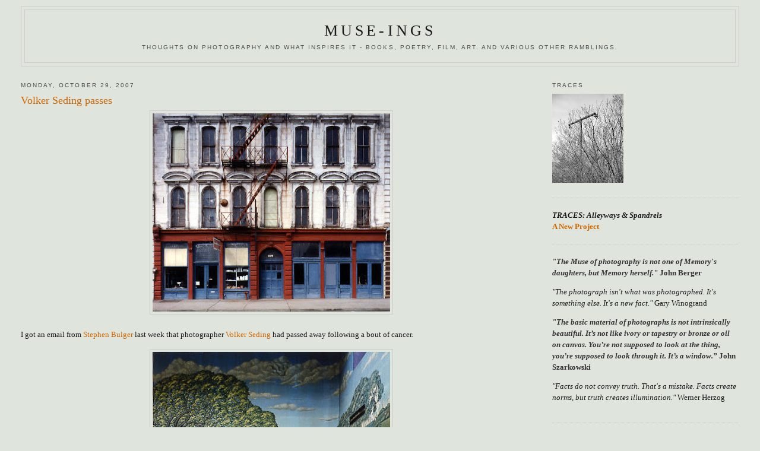

--- FILE ---
content_type: text/html; charset=UTF-8
request_url: https://photo-muse.blogspot.com/2007/10/volker-seding-passes.html
body_size: 13408
content:
<!DOCTYPE html>
<html xmlns='http://www.w3.org/1999/xhtml' xmlns:b='http://www.google.com/2005/gml/b' xmlns:data='http://www.google.com/2005/gml/data' xmlns:expr='http://www.google.com/2005/gml/expr'>
<head>
<link href='https://www.blogger.com/static/v1/widgets/2944754296-widget_css_bundle.css' rel='stylesheet' type='text/css'/>
<meta content='text/html; charset=UTF-8' http-equiv='Content-Type'/>
<meta content='blogger' name='generator'/>
<link href='https://photo-muse.blogspot.com/favicon.ico' rel='icon' type='image/x-icon'/>
<link href='http://photo-muse.blogspot.com/2007/10/volker-seding-passes.html' rel='canonical'/>
<link rel="alternate" type="application/atom+xml" title="muse-ings - Atom" href="https://photo-muse.blogspot.com/feeds/posts/default" />
<link rel="alternate" type="application/rss+xml" title="muse-ings - RSS" href="https://photo-muse.blogspot.com/feeds/posts/default?alt=rss" />
<link rel="service.post" type="application/atom+xml" title="muse-ings - Atom" href="https://www.blogger.com/feeds/38446021/posts/default" />

<link rel="alternate" type="application/atom+xml" title="muse-ings - Atom" href="https://photo-muse.blogspot.com/feeds/4374177920478607788/comments/default" />
<!--Can't find substitution for tag [blog.ieCssRetrofitLinks]-->
<link href='https://blogger.googleusercontent.com/img/b/R29vZ2xl/AVvXsEgDY3UsJuFTqnpN10_0sItTS1jYHt_zvq3WZmX_VLbnhhXoUMo64i6sXp6IMzpy3CS_EYXFgmGXXzOnxrY6xqrGJTgywgHQqWn8SzqZ6TmIenZijB4LCr_N3Ytlbs-QZm-lOiev/s400/76_35_Volker_Seding_127_W_Main_St_Louisville_KY_1996.jpeg' rel='image_src'/>
<meta content='http://photo-muse.blogspot.com/2007/10/volker-seding-passes.html' property='og:url'/>
<meta content='Volker Seding passes' property='og:title'/>
<meta content='I got an email from Stephen Bulger  last week that photographer Volker Seding  had passed away following a bout of cancer. Volker Seding was...' property='og:description'/>
<meta content='https://blogger.googleusercontent.com/img/b/R29vZ2xl/AVvXsEgDY3UsJuFTqnpN10_0sItTS1jYHt_zvq3WZmX_VLbnhhXoUMo64i6sXp6IMzpy3CS_EYXFgmGXXzOnxrY6xqrGJTgywgHQqWn8SzqZ6TmIenZijB4LCr_N3Ytlbs-QZm-lOiev/w1200-h630-p-k-no-nu/76_35_Volker_Seding_127_W_Main_St_Louisville_KY_1996.jpeg' property='og:image'/>
<title>muse-ings: Volker Seding passes</title>
<style id='page-skin-1' type='text/css'><!--
/*
-----------------------------------------------
Blogger Template Style
Name:     Minima Stretch
Designer: Douglas Bowman / Darren Delaye
URL:      www.stopdesign.com
Date:     26 Feb 2004
----------------------------------------------- */
/* Variable definitions
====================
<Variable name="bgcolor" description="Page Background Color"
type="color" default="#fff">
<Variable name="textcolor" description="Text Color"
type="color" default="#333">
<Variable name="linkcolor" description="Link Color"
type="color" default="#58a">
<Variable name="pagetitlecolor" description="Blog Title Color"
type="color" default="#666">
<Variable name="descriptioncolor" description="Blog Description Color"
type="color" default="#999">
<Variable name="titlecolor" description="Post Title Color"
type="color" default="#c60">
<Variable name="bordercolor" description="Border Color"
type="color" default="#ccc">
<Variable name="sidebarcolor" description="Sidebar Title Color"
type="color" default="#999">
<Variable name="sidebartextcolor" description="Sidebar Text Color"
type="color" default="#666">
<Variable name="visitedlinkcolor" description="Visited Link Color"
type="color" default="#999">
<Variable name="bodyfont" description="Text Font"
type="font" default="normal normal 100% Georgia, Serif">
<Variable name="headerfont" description="Sidebar Title Font"
type="font"
default="normal normal 78% 'Trebuchet MS',Trebuchet,Arial,Verdana,Sans-serif">
<Variable name="pagetitlefont" description="Blog Title Font"
type="font"
default="normal normal 200% Georgia, Serif">
<Variable name="descriptionfont" description="Blog Description Font"
type="font"
default="normal normal 78% 'Trebuchet MS', Trebuchet, Arial, Verdana, Sans-serif">
<Variable name="postfooterfont" description="Post Footer Font"
type="font"
default="normal normal 78% 'Trebuchet MS', Trebuchet, Arial, Verdana, Sans-serif">
*/
/* Use this with templates/template-twocol.html */
#navbar-iframe {
height:0px;
visibility:hidden;
display:none
}
body {
background:#DFE4DD;
margin:0;
color:#191919;
font:x-small Georgia Serif;
font-size/* */:/**/small;
font-size: /**/small;
text-align: center;
}
a:link {
color:#cc6600;
text-decoration:none;
}
a:visited {
color:#32527a;
text-decoration:none;
}
a:hover {
color:#cc6600;
text-decoration:underline;
}
a img {
border-width:0;
}
/* Header
-----------------------------------------------
*/
#header-wrapper {
margin:0 2% 10px;
border:1px solid #cccccc;
}
#header {
margin: 5px;
border: 1px solid #cccccc;
text-align: center;
color:#191919;
}
#header-inner {
background-position: center;
margin-left: auto;
margin-right: auto;
}
#header h1 {
margin:5px 5px 0;
padding:15px 20px .25em;
line-height:1.2em;
text-transform:uppercase;
letter-spacing:.2em;
font: normal normal 200% Georgia, Times, serif;
}
#header a {
color:#191919;
text-decoration:none;
}
#header a:hover {
color:#191919;
}
#header .description {
margin:0 5px 5px;
padding:0 20px 15px;
text-transform:uppercase;
letter-spacing:.2em;
line-height: 1.4em;
font: normal normal 78% 'Trebuchet MS', Trebuchet, Arial, Verdana, Sans-serif;
color: #4c4c4c;
}
#header img {
margin-left: auto;
margin-right: auto;
}
/* Outer-Wrapper
----------------------------------------------- */
#outer-wrapper {
margin:0;
padding:10px;
text-align:left;
font: normal normal 100% Georgia, Times, serif;
}
#main-wrapper {
margin-left: 2%;
width: 67%;
float: left;
display: inline;       /* fix for doubling margin in IE */
word-wrap: break-word; /* fix for long text breaking sidebar float in IE */
overflow: hidden;      /* fix for long non-text content breaking IE sidebar float */
}
#sidebar-wrapper {
margin-right: 2%;
width: 25%;
float: right;
display: inline;       /* fix for doubling margin in IE */
word-wrap: break-word; /* fix for long text breaking sidebar float in IE */
overflow: hidden;      /* fix for long non-text content breaking IE sidebar float */
}
/* Headings
----------------------------------------------- */
h2 {
margin:1.5em 0 .75em;
font:normal normal 78% Trebuchet, Trebuchet MS, Arial, sans-serif;
line-height: 1.4em;
text-transform:uppercase;
letter-spacing:.2em;
color:#4c4c4c;
}
/* Posts
-----------------------------------------------
*/
h2.date-header {
margin:1.5em 0 .5em;
}
.post {
margin:.5em 0 1.5em;
border-bottom:1px dotted #cccccc;
padding-bottom:1.5em;
}
.post h3 {
margin:.25em 0 0;
padding:0 0 4px;
font-size:140%;
font-weight:normal;
line-height:1.4em;
color:#cc6600;
}
.post h3 a, .post h3 a:visited, .post h3 strong {
display:block;
text-decoration:none;
color:#cc6600;
font-weight:normal;
}
.post h3 strong, .post h3 a:hover {
color:#191919;
}
.post p {
margin:0 0 .75em;
line-height:1.6em;
}
.post-footer {
margin: .75em 0;
color:#4c4c4c;
text-transform:uppercase;
letter-spacing:.1em;
font: normal normal 78% 'Trebuchet MS', Trebuchet, Arial, Verdana, Sans-serif;
line-height: 1.4em;
}
.comment-link {
margin-left:.6em;
}
.post img {
padding:4px;
border:1px solid #cccccc;
}
.post blockquote {
margin:1em 20px;
}
.post blockquote p {
margin:.75em 0;
}
/* Comments
----------------------------------------------- */
#comments h4 {
margin:1em 0;
font-weight: bold;
line-height: 1.4em;
text-transform:uppercase;
letter-spacing:.2em;
color: #4c4c4c;
}
#comments-block {
margin:1em 0 1.5em;
line-height:1.6em;
}
#comments-block .comment-author {
margin:.5em 0;
}
#comments-block .comment-body {
margin:.25em 0 0;
}
#comments-block .comment-footer {
margin:-.25em 0 2em;
line-height: 1.4em;
text-transform:uppercase;
letter-spacing:.1em;
}
#comments-block .comment-body p {
margin:0 0 .75em;
}
.deleted-comment {
font-style:italic;
color:gray;
}
.feed-links {
clear: both;
line-height: 2.5em;
}
#blog-pager-newer-link {
float: left;
}
#blog-pager-older-link {
float: right;
}
#blog-pager {
text-align: center;
}
/* Sidebar Content
----------------------------------------------- */
.sidebar {
color: #191919;
line-height: 1.5em;
}
.sidebar ul {
list-style:none;
margin:0 0 0;
padding:0 0 0;
}
.sidebar li {
margin:0;
padding:0 0 .25em 15px;
text-indent:-15px;
line-height:1.5em;
}
.sidebar .widget, .main .widget {
border-bottom:1px dotted #cccccc;
margin:0 0 1.5em;
padding:0 0 1.5em;
}
.main .Blog {
border-bottom-width: 0;
}
/* Profile
----------------------------------------------- */
.profile-img {
float: left;
margin: 0 5px 5px 0;
padding: 4px;
border: 1px solid #cccccc;
}
.profile-data {
margin:0;
text-transform:uppercase;
letter-spacing:.1em;
font: normal normal 78% 'Trebuchet MS', Trebuchet, Arial, Verdana, Sans-serif;
color: #4c4c4c;
font-weight: bold;
line-height: 1.6em;
}
.profile-datablock {
margin:.5em 0 .5em;
}
.profile-textblock {
margin: 0.5em 0;
line-height: 1.6em;
}
.profile-link {
font: normal normal 78% 'Trebuchet MS', Trebuchet, Arial, Verdana, Sans-serif;
text-transform: uppercase;
letter-spacing: .1em;
}
/* Footer
----------------------------------------------- */
#footer {
width:660px;
clear:both;
margin:0 auto;
padding-top:15px;
line-height: 1.6em;
text-transform:uppercase;
letter-spacing:.1em;
text-align: center;
}
/** Page structure tweaks for layout editor wireframe */
body#layout #header {
margin-left: 0px;
margin-right: 0px;
}

--></style>
<link href='https://www.blogger.com/dyn-css/authorization.css?targetBlogID=38446021&amp;zx=f9026f92-6422-4b94-9c6e-7d839afb9278' media='none' onload='if(media!=&#39;all&#39;)media=&#39;all&#39;' rel='stylesheet'/><noscript><link href='https://www.blogger.com/dyn-css/authorization.css?targetBlogID=38446021&amp;zx=f9026f92-6422-4b94-9c6e-7d839afb9278' rel='stylesheet'/></noscript>
<meta name='google-adsense-platform-account' content='ca-host-pub-1556223355139109'/>
<meta name='google-adsense-platform-domain' content='blogspot.com'/>

</head>
<body>
<div class='navbar section' id='navbar'><div class='widget Navbar' data-version='1' id='Navbar1'><script type="text/javascript">
    function setAttributeOnload(object, attribute, val) {
      if(window.addEventListener) {
        window.addEventListener('load',
          function(){ object[attribute] = val; }, false);
      } else {
        window.attachEvent('onload', function(){ object[attribute] = val; });
      }
    }
  </script>
<div id="navbar-iframe-container"></div>
<script type="text/javascript" src="https://apis.google.com/js/platform.js"></script>
<script type="text/javascript">
      gapi.load("gapi.iframes:gapi.iframes.style.bubble", function() {
        if (gapi.iframes && gapi.iframes.getContext) {
          gapi.iframes.getContext().openChild({
              url: 'https://www.blogger.com/navbar/38446021?po\x3d4374177920478607788\x26origin\x3dhttps://photo-muse.blogspot.com',
              where: document.getElementById("navbar-iframe-container"),
              id: "navbar-iframe"
          });
        }
      });
    </script><script type="text/javascript">
(function() {
var script = document.createElement('script');
script.type = 'text/javascript';
script.src = '//pagead2.googlesyndication.com/pagead/js/google_top_exp.js';
var head = document.getElementsByTagName('head')[0];
if (head) {
head.appendChild(script);
}})();
</script>
</div></div>
<div id='outer-wrapper'><div id='wrap2'>
<!-- skip links for text browsers -->
<span id='skiplinks' style='display:none;'>
<a href='#main'>skip to main </a> |
      <a href='#sidebar'>skip to sidebar</a>
</span>
<div id='header-wrapper'>
<div class='header section' id='header'><div class='widget Header' data-version='1' id='Header1'>
<div id='header-inner'>
<div class='titlewrapper'>
<h1 class='title'>
<a href='https://photo-muse.blogspot.com/'>
muse-ings
</a>
</h1>
</div>
<div class='descriptionwrapper'>
<p class='description'><span>Thoughts on photography and what inspires it - books, poetry, film, art. And various other ramblings.</span></p>
</div>
</div>
</div></div>
</div>
<div id='content-wrapper'>
<div id='main-wrapper'>
<div class='main section' id='main'><div class='widget Blog' data-version='1' id='Blog1'>
<div class='blog-posts hfeed'>

          <div class="date-outer">
        
<h2 class='date-header'><span>Monday, October 29, 2007</span></h2>

          <div class="date-posts">
        
<div class='post-outer'>
<div class='post hentry uncustomized-post-template' itemprop='blogPost' itemscope='itemscope' itemtype='http://schema.org/BlogPosting'>
<meta content='https://blogger.googleusercontent.com/img/b/R29vZ2xl/AVvXsEgDY3UsJuFTqnpN10_0sItTS1jYHt_zvq3WZmX_VLbnhhXoUMo64i6sXp6IMzpy3CS_EYXFgmGXXzOnxrY6xqrGJTgywgHQqWn8SzqZ6TmIenZijB4LCr_N3Ytlbs-QZm-lOiev/s400/76_35_Volker_Seding_127_W_Main_St_Louisville_KY_1996.jpeg' itemprop='image_url'/>
<meta content='38446021' itemprop='blogId'/>
<meta content='4374177920478607788' itemprop='postId'/>
<a name='4374177920478607788'></a>
<h3 class='post-title entry-title' itemprop='name'>
Volker Seding passes
</h3>
<div class='post-header'>
<div class='post-header-line-1'></div>
</div>
<div class='post-body entry-content' id='post-body-4374177920478607788' itemprop='description articleBody'>
<a href="https://blogger.googleusercontent.com/img/b/R29vZ2xl/AVvXsEgDY3UsJuFTqnpN10_0sItTS1jYHt_zvq3WZmX_VLbnhhXoUMo64i6sXp6IMzpy3CS_EYXFgmGXXzOnxrY6xqrGJTgywgHQqWn8SzqZ6TmIenZijB4LCr_N3Ytlbs-QZm-lOiev/s1600-h/76_35_Volker_Seding_127_W_Main_St_Louisville_KY_1996.jpeg"><img alt="" border="0" id="BLOGGER_PHOTO_ID_5126783236058624594" src="https://blogger.googleusercontent.com/img/b/R29vZ2xl/AVvXsEgDY3UsJuFTqnpN10_0sItTS1jYHt_zvq3WZmX_VLbnhhXoUMo64i6sXp6IMzpy3CS_EYXFgmGXXzOnxrY6xqrGJTgywgHQqWn8SzqZ6TmIenZijB4LCr_N3Ytlbs-QZm-lOiev/s400/76_35_Volker_Seding_127_W_Main_St_Louisville_KY_1996.jpeg" style="DISPLAY: block; MARGIN: 0px auto 10px; CURSOR: hand; TEXT-ALIGN: center" /></a><br /><div><span style="font-family:trebuchet ms;">I got an email from </span><a href="http://www.bulgergallery.com/"><span style="font-family:trebuchet ms;">Stephen Bulger</span></a><span style="font-family:trebuchet ms;"> last week that photographer </span><a href="http://www.bulgergallery.com/dynamic/fr_artist.asp?ArtistID=16"><span style="font-family:trebuchet ms;">Volker Seding</span></a><span style="font-family:trebuchet ms;"> had passed away following a bout of cancer.<br /><br /></span><img alt="" border="0" id="BLOGGER_PHOTO_ID_5126783231763657282" src="https://blogger.googleusercontent.com/img/b/R29vZ2xl/AVvXsEhEi1e2VkVOrxLYm8-bpLUYk6sXUSqhyZE-3W9E7tegcF_Zva14XYaeiqzAznI6dBuBA6vIX52WILZDay4ZfsRy1cxqG5j7GjCHdo3lsdu6SdY6M09WyyUBlL2ii4ljWo4LD8XB/s400/76_16_BLACKRHINO.jpeg" style="DISPLAY: block; MARGIN: 0px auto 10px; CURSOR: hand; TEXT-ALIGN: center" /><br /><blockquote><br /><p><em><span style="font-family:trebuchet ms;">Volker Seding was born in Berlin in 1943. He studied under Master Photographer Klaus Berger in Hannover, Germany, coupled with his attendance at art school, where he studied drawing, painting, and later cinematography, from 1962-1965. He immigrated to Canada in 1966 where he worked as a cinematographer doing documentary films, industrial commercials, and feature films. In 1976, he returned to his first love, photography, and worked solely as an artist ever since. His work has been exhibited widely across North America and can be found in numerous important institutions and private collections.</span></em></p></blockquote><img alt="" border="0" id="BLOGGER_PHOTO_ID_5126783240353591906" src="https://blogger.googleusercontent.com/img/b/R29vZ2xl/AVvXsEhF_-aR1SvDQ0DdMGVhpqtx5RF9382-QhQovajOHtazOz-4QU0VnmVwjbVmuSmjHd4zmltTj1RTWTuue0wZm9F40A-W4JJD4PChfOiqRRt5Zi3EbJVMggdeMsZrIL-bjG05QzJy/s400/76_39_Volker_Seding_Tattoo_Queen_St_E_Toronto_2002.jpeg" style="DISPLAY: block; MARGIN: 0px auto 10px; CURSOR: hand; TEXT-ALIGN: center" /><br /><p><span style="font-family:trebuchet ms;"></span></p><p><span style="font-family:trebuchet ms;">His work included <em>The Facades Project</em>, <em>Animal Kingdom</em>, <em>The Zoo Project, The Mainstreet Project</em> and the <em>Metalworks Project</em> among others. I remeber a few years ago seeign work from both Facades and Mainstreet which gave me pause to think and reflect on my own urban work. </span></p><img alt="" border="0" id="BLOGGER_PHOTO_ID_5126783240353591922" src="https://blogger.googleusercontent.com/img/b/R29vZ2xl/AVvXsEgksPZUrWWcUQMFg8Jo0he6oGCbSwX2NZuA93adq4gua5eD2tjGg3zSzN5q2sYAZ02s4_C9o3ZqwrE_9XbCw4Xo0YwRgC1GYJYk_FU5Bg9TBkRFfzYpb5T6UdXX5aulnDNt5K_i/s400/Volker_Seding_Chimpanzee_Toledo_Ohio_1394_55.jpeg" style="DISPLAY: block; MARGIN: 0px auto 10px; CURSOR: hand; TEXT-ALIGN: center" /><br /><p><span style="font-family:trebuchet ms;">I'd also seen work from his Zoo series years ago in Doubletake magazine and had actually dug it out earlier this year as I was figuring out ways to photograph "through barriers"</span></p><br /><p><em><img alt="" border="0" id="BLOGGER_PHOTO_ID_5126783244648559234" src="https://blogger.googleusercontent.com/img/b/R29vZ2xl/AVvXsEjU3iMgqxm1Dqs6WTHSWoCMiSElBxhL02JsnD3heLY6fr_RCF8VrvAMy9ADlst390T_m4y9Qm-jUMka-eM6f-QSau-Srqv_I0Qywr9Ebfav-R7l_gFPd2zNO2RwpTepzjN9kDkB/s400/Volker_Seding_Snow_Leopard_Madison_Wisconsin_1399_55.jpeg" style="DISPLAY: block; MARGIN: 0px auto 10px; CURSOR: hand; TEXT-ALIGN: center" /><br /></em></p></div>
<div style='clear: both;'></div>
</div>
<div class='post-footer'>
<div class='post-footer-line post-footer-line-1'>
<span class='post-author vcard'>
Posted by
<span class='fn' itemprop='author' itemscope='itemscope' itemtype='http://schema.org/Person'>
<span itemprop='name'>tim atherton</span>
</span>
</span>
<span class='post-timestamp'>
at
<meta content='http://photo-muse.blogspot.com/2007/10/volker-seding-passes.html' itemprop='url'/>
<a class='timestamp-link' href='https://photo-muse.blogspot.com/2007/10/volker-seding-passes.html' rel='bookmark' title='permanent link'><abbr class='published' itemprop='datePublished' title='2007-10-29T09:13:00-06:00'>9:13 am</abbr></a>
</span>
<span class='post-comment-link'>
</span>
<span class='post-icons'>
<span class='item-action'>
<a href='https://www.blogger.com/email-post/38446021/4374177920478607788' title='Email Post'>
<img alt='' class='icon-action' height='13' src='https://resources.blogblog.com/img/icon18_email.gif' width='18'/>
</a>
</span>
<span class='item-control blog-admin pid-39542490'>
<a href='https://www.blogger.com/post-edit.g?blogID=38446021&postID=4374177920478607788&from=pencil' title='Edit Post'>
<img alt='' class='icon-action' height='18' src='https://resources.blogblog.com/img/icon18_edit_allbkg.gif' width='18'/>
</a>
</span>
</span>
<div class='post-share-buttons goog-inline-block'>
</div>
</div>
<div class='post-footer-line post-footer-line-2'>
<span class='post-labels'>
</span>
</div>
<div class='post-footer-line post-footer-line-3'>
<span class='post-location'>
</span>
</div>
</div>
</div>
<div class='comments' id='comments'>
<a name='comments'></a>
<h4>No comments:</h4>
<div id='Blog1_comments-block-wrapper'>
<dl class='avatar-comment-indent' id='comments-block'>
</dl>
</div>
<p class='comment-footer'>
<a href='https://www.blogger.com/comment/fullpage/post/38446021/4374177920478607788' onclick=''>Post a Comment</a>
</p>
</div>
</div>

        </div></div>
      
</div>
<div class='blog-pager' id='blog-pager'>
<span id='blog-pager-newer-link'>
<a class='blog-pager-newer-link' href='https://photo-muse.blogspot.com/2007/10/simon-norfolk-interactive.html' id='Blog1_blog-pager-newer-link' title='Newer Post'>Newer Post</a>
</span>
<span id='blog-pager-older-link'>
<a class='blog-pager-older-link' href='https://photo-muse.blogspot.com/2007/10/more-on-roy-arden.html' id='Blog1_blog-pager-older-link' title='Older Post'>Older Post</a>
</span>
<a class='home-link' href='https://photo-muse.blogspot.com/'>Home</a>
</div>
<div class='clear'></div>
<div class='post-feeds'>
<div class='feed-links'>
Subscribe to:
<a class='feed-link' href='https://photo-muse.blogspot.com/feeds/4374177920478607788/comments/default' target='_blank' type='application/atom+xml'>Post Comments (Atom)</a>
</div>
</div>
</div></div>
</div>
<div id='sidebar-wrapper'>
<div class='sidebar section' id='sidebar'><div class='widget Image' data-version='1' id='Image5'>
<h2>Traces</h2>
<div class='widget-content'>
<a href='http://www.timatherton.net'>
<img alt='Traces' height='150' id='Image5_img' src='https://blogger.googleusercontent.com/img/b/R29vZ2xl/AVvXsEiUfBW631FybkX-z3YOdISG2-aKj_RJXp4oksBAFlNj1LaRgzxeEiJFZ6vAqSgGPujd_p8oDUE7_FyxXjkbPUzlJLgFXGYFPK9c2dJG_Yg3TUClxtnohq6YTvaoaaEe8005LOVO/s150/0001.jpg' width='120'/>
</a>
<br/>
</div>
<div class='clear'></div>
</div><div class='widget Text' data-version='1' id='Text3'>
<div class='widget-content'>
<em><strong>TRACES: Alleyways &amp; Spandrels</strong></em><br /><strong><a href="http://www.timatherton.net">A New Project</a></strong><br />
</div>
<div class='clear'></div>
</div><div class='widget Text' data-version='1' id='Text1'>
<div class='widget-content'>
<p><span style="color:#333333;"><strong><em>"The Muse of photography is not one of Memory's daughters, but Memory herself."</em> John Berger</strong><em> </em></span><strong><br/></strong></p><p><em>"The photograph isn't what was photographed. It's something else. It's a new fact."</em> Gary Winogrand</p><span style="color:#333333;"><strong><em>"The basic material of photographs is not intrinsically beautiful. It&#8217;s not like ivory or tapestry or bronze or oil on canvas. You&#8217;re not supposed to look at the thing, you&#8217;re supposed to look through it. It&#8217;s a window.&#8221;</em> John Szarkowski</strong></span> <p></p><p><em>"Facts do not convey truth. That's a mistake. Facts create norms, but truth creates illumination."</em> Werner Herzog</p>
</div>
<div class='clear'></div>
</div><div class='widget Text' data-version='1' id='Text2'>
<h2 class='title'>Who? What?</h2>
<div class='widget-content'>
<strong>Tim Atherton</strong><br/><strong></strong><br/><a href="mailto:timatherton@gmail.com">contact me</a><br/><br/><a href="http://www.timatherton.net/"><strong>Traces - <em>new work</em></strong><br/></a><br/><a href="http://www3.telus.net/timatherton/PV/"><strong>peripheral vision</strong> </a><br/><strong><br/><a href="http://www3.telus.net/timatherton/immersive/">Bethicketted</a></strong><strong><br/><br/><a href="http://www.theedge.ca/timatherton/PA/index.html">Field Notes - Prince Albert</a></strong><br/>
</div>
<div class='clear'></div>
</div><div class='widget HTML' data-version='1' id='HTML5'>
<h2 class='title'>Search</h2>
<div class='widget-content'>
<form id="searchthis" action="/search" style="display:inline;" method="get">
<input id="search-box" name="q" type="text"/>
<input id="search-btn" value="Search" type="submit"/>
</form>
</div>
<div class='clear'></div>
</div><div class='widget BlogArchive' data-version='1' id='BlogArchive1'>
<h2>Blog Archive</h2>
<div class='widget-content'>
<div id='ArchiveList'>
<div id='BlogArchive1_ArchiveList'>
<ul class='hierarchy'>
<li class='archivedate collapsed'>
<a class='toggle' href='javascript:void(0)'>
<span class='zippy'>

        &#9658;&#160;
      
</span>
</a>
<a class='post-count-link' href='https://photo-muse.blogspot.com/2011/'>
2011
</a>
<span class='post-count' dir='ltr'>(12)</span>
<ul class='hierarchy'>
<li class='archivedate collapsed'>
<a class='toggle' href='javascript:void(0)'>
<span class='zippy'>

        &#9658;&#160;
      
</span>
</a>
<a class='post-count-link' href='https://photo-muse.blogspot.com/2011/06/'>
June
</a>
<span class='post-count' dir='ltr'>(6)</span>
</li>
</ul>
<ul class='hierarchy'>
<li class='archivedate collapsed'>
<a class='toggle' href='javascript:void(0)'>
<span class='zippy'>

        &#9658;&#160;
      
</span>
</a>
<a class='post-count-link' href='https://photo-muse.blogspot.com/2011/05/'>
May
</a>
<span class='post-count' dir='ltr'>(2)</span>
</li>
</ul>
<ul class='hierarchy'>
<li class='archivedate collapsed'>
<a class='toggle' href='javascript:void(0)'>
<span class='zippy'>

        &#9658;&#160;
      
</span>
</a>
<a class='post-count-link' href='https://photo-muse.blogspot.com/2011/02/'>
February
</a>
<span class='post-count' dir='ltr'>(2)</span>
</li>
</ul>
<ul class='hierarchy'>
<li class='archivedate collapsed'>
<a class='toggle' href='javascript:void(0)'>
<span class='zippy'>

        &#9658;&#160;
      
</span>
</a>
<a class='post-count-link' href='https://photo-muse.blogspot.com/2011/01/'>
January
</a>
<span class='post-count' dir='ltr'>(2)</span>
</li>
</ul>
</li>
</ul>
<ul class='hierarchy'>
<li class='archivedate collapsed'>
<a class='toggle' href='javascript:void(0)'>
<span class='zippy'>

        &#9658;&#160;
      
</span>
</a>
<a class='post-count-link' href='https://photo-muse.blogspot.com/2010/'>
2010
</a>
<span class='post-count' dir='ltr'>(43)</span>
<ul class='hierarchy'>
<li class='archivedate collapsed'>
<a class='toggle' href='javascript:void(0)'>
<span class='zippy'>

        &#9658;&#160;
      
</span>
</a>
<a class='post-count-link' href='https://photo-muse.blogspot.com/2010/12/'>
December
</a>
<span class='post-count' dir='ltr'>(2)</span>
</li>
</ul>
<ul class='hierarchy'>
<li class='archivedate collapsed'>
<a class='toggle' href='javascript:void(0)'>
<span class='zippy'>

        &#9658;&#160;
      
</span>
</a>
<a class='post-count-link' href='https://photo-muse.blogspot.com/2010/10/'>
October
</a>
<span class='post-count' dir='ltr'>(2)</span>
</li>
</ul>
<ul class='hierarchy'>
<li class='archivedate collapsed'>
<a class='toggle' href='javascript:void(0)'>
<span class='zippy'>

        &#9658;&#160;
      
</span>
</a>
<a class='post-count-link' href='https://photo-muse.blogspot.com/2010/09/'>
September
</a>
<span class='post-count' dir='ltr'>(8)</span>
</li>
</ul>
<ul class='hierarchy'>
<li class='archivedate collapsed'>
<a class='toggle' href='javascript:void(0)'>
<span class='zippy'>

        &#9658;&#160;
      
</span>
</a>
<a class='post-count-link' href='https://photo-muse.blogspot.com/2010/08/'>
August
</a>
<span class='post-count' dir='ltr'>(8)</span>
</li>
</ul>
<ul class='hierarchy'>
<li class='archivedate collapsed'>
<a class='toggle' href='javascript:void(0)'>
<span class='zippy'>

        &#9658;&#160;
      
</span>
</a>
<a class='post-count-link' href='https://photo-muse.blogspot.com/2010/07/'>
July
</a>
<span class='post-count' dir='ltr'>(1)</span>
</li>
</ul>
<ul class='hierarchy'>
<li class='archivedate collapsed'>
<a class='toggle' href='javascript:void(0)'>
<span class='zippy'>

        &#9658;&#160;
      
</span>
</a>
<a class='post-count-link' href='https://photo-muse.blogspot.com/2010/05/'>
May
</a>
<span class='post-count' dir='ltr'>(3)</span>
</li>
</ul>
<ul class='hierarchy'>
<li class='archivedate collapsed'>
<a class='toggle' href='javascript:void(0)'>
<span class='zippy'>

        &#9658;&#160;
      
</span>
</a>
<a class='post-count-link' href='https://photo-muse.blogspot.com/2010/04/'>
April
</a>
<span class='post-count' dir='ltr'>(1)</span>
</li>
</ul>
<ul class='hierarchy'>
<li class='archivedate collapsed'>
<a class='toggle' href='javascript:void(0)'>
<span class='zippy'>

        &#9658;&#160;
      
</span>
</a>
<a class='post-count-link' href='https://photo-muse.blogspot.com/2010/03/'>
March
</a>
<span class='post-count' dir='ltr'>(7)</span>
</li>
</ul>
<ul class='hierarchy'>
<li class='archivedate collapsed'>
<a class='toggle' href='javascript:void(0)'>
<span class='zippy'>

        &#9658;&#160;
      
</span>
</a>
<a class='post-count-link' href='https://photo-muse.blogspot.com/2010/02/'>
February
</a>
<span class='post-count' dir='ltr'>(4)</span>
</li>
</ul>
<ul class='hierarchy'>
<li class='archivedate collapsed'>
<a class='toggle' href='javascript:void(0)'>
<span class='zippy'>

        &#9658;&#160;
      
</span>
</a>
<a class='post-count-link' href='https://photo-muse.blogspot.com/2010/01/'>
January
</a>
<span class='post-count' dir='ltr'>(7)</span>
</li>
</ul>
</li>
</ul>
<ul class='hierarchy'>
<li class='archivedate collapsed'>
<a class='toggle' href='javascript:void(0)'>
<span class='zippy'>

        &#9658;&#160;
      
</span>
</a>
<a class='post-count-link' href='https://photo-muse.blogspot.com/2009/'>
2009
</a>
<span class='post-count' dir='ltr'>(42)</span>
<ul class='hierarchy'>
<li class='archivedate collapsed'>
<a class='toggle' href='javascript:void(0)'>
<span class='zippy'>

        &#9658;&#160;
      
</span>
</a>
<a class='post-count-link' href='https://photo-muse.blogspot.com/2009/11/'>
November
</a>
<span class='post-count' dir='ltr'>(2)</span>
</li>
</ul>
<ul class='hierarchy'>
<li class='archivedate collapsed'>
<a class='toggle' href='javascript:void(0)'>
<span class='zippy'>

        &#9658;&#160;
      
</span>
</a>
<a class='post-count-link' href='https://photo-muse.blogspot.com/2009/10/'>
October
</a>
<span class='post-count' dir='ltr'>(7)</span>
</li>
</ul>
<ul class='hierarchy'>
<li class='archivedate collapsed'>
<a class='toggle' href='javascript:void(0)'>
<span class='zippy'>

        &#9658;&#160;
      
</span>
</a>
<a class='post-count-link' href='https://photo-muse.blogspot.com/2009/09/'>
September
</a>
<span class='post-count' dir='ltr'>(5)</span>
</li>
</ul>
<ul class='hierarchy'>
<li class='archivedate collapsed'>
<a class='toggle' href='javascript:void(0)'>
<span class='zippy'>

        &#9658;&#160;
      
</span>
</a>
<a class='post-count-link' href='https://photo-muse.blogspot.com/2009/08/'>
August
</a>
<span class='post-count' dir='ltr'>(5)</span>
</li>
</ul>
<ul class='hierarchy'>
<li class='archivedate collapsed'>
<a class='toggle' href='javascript:void(0)'>
<span class='zippy'>

        &#9658;&#160;
      
</span>
</a>
<a class='post-count-link' href='https://photo-muse.blogspot.com/2009/06/'>
June
</a>
<span class='post-count' dir='ltr'>(1)</span>
</li>
</ul>
<ul class='hierarchy'>
<li class='archivedate collapsed'>
<a class='toggle' href='javascript:void(0)'>
<span class='zippy'>

        &#9658;&#160;
      
</span>
</a>
<a class='post-count-link' href='https://photo-muse.blogspot.com/2009/05/'>
May
</a>
<span class='post-count' dir='ltr'>(6)</span>
</li>
</ul>
<ul class='hierarchy'>
<li class='archivedate collapsed'>
<a class='toggle' href='javascript:void(0)'>
<span class='zippy'>

        &#9658;&#160;
      
</span>
</a>
<a class='post-count-link' href='https://photo-muse.blogspot.com/2009/03/'>
March
</a>
<span class='post-count' dir='ltr'>(1)</span>
</li>
</ul>
<ul class='hierarchy'>
<li class='archivedate collapsed'>
<a class='toggle' href='javascript:void(0)'>
<span class='zippy'>

        &#9658;&#160;
      
</span>
</a>
<a class='post-count-link' href='https://photo-muse.blogspot.com/2009/02/'>
February
</a>
<span class='post-count' dir='ltr'>(6)</span>
</li>
</ul>
<ul class='hierarchy'>
<li class='archivedate collapsed'>
<a class='toggle' href='javascript:void(0)'>
<span class='zippy'>

        &#9658;&#160;
      
</span>
</a>
<a class='post-count-link' href='https://photo-muse.blogspot.com/2009/01/'>
January
</a>
<span class='post-count' dir='ltr'>(9)</span>
</li>
</ul>
</li>
</ul>
<ul class='hierarchy'>
<li class='archivedate collapsed'>
<a class='toggle' href='javascript:void(0)'>
<span class='zippy'>

        &#9658;&#160;
      
</span>
</a>
<a class='post-count-link' href='https://photo-muse.blogspot.com/2008/'>
2008
</a>
<span class='post-count' dir='ltr'>(80)</span>
<ul class='hierarchy'>
<li class='archivedate collapsed'>
<a class='toggle' href='javascript:void(0)'>
<span class='zippy'>

        &#9658;&#160;
      
</span>
</a>
<a class='post-count-link' href='https://photo-muse.blogspot.com/2008/12/'>
December
</a>
<span class='post-count' dir='ltr'>(1)</span>
</li>
</ul>
<ul class='hierarchy'>
<li class='archivedate collapsed'>
<a class='toggle' href='javascript:void(0)'>
<span class='zippy'>

        &#9658;&#160;
      
</span>
</a>
<a class='post-count-link' href='https://photo-muse.blogspot.com/2008/05/'>
May
</a>
<span class='post-count' dir='ltr'>(5)</span>
</li>
</ul>
<ul class='hierarchy'>
<li class='archivedate collapsed'>
<a class='toggle' href='javascript:void(0)'>
<span class='zippy'>

        &#9658;&#160;
      
</span>
</a>
<a class='post-count-link' href='https://photo-muse.blogspot.com/2008/04/'>
April
</a>
<span class='post-count' dir='ltr'>(12)</span>
</li>
</ul>
<ul class='hierarchy'>
<li class='archivedate collapsed'>
<a class='toggle' href='javascript:void(0)'>
<span class='zippy'>

        &#9658;&#160;
      
</span>
</a>
<a class='post-count-link' href='https://photo-muse.blogspot.com/2008/03/'>
March
</a>
<span class='post-count' dir='ltr'>(23)</span>
</li>
</ul>
<ul class='hierarchy'>
<li class='archivedate collapsed'>
<a class='toggle' href='javascript:void(0)'>
<span class='zippy'>

        &#9658;&#160;
      
</span>
</a>
<a class='post-count-link' href='https://photo-muse.blogspot.com/2008/02/'>
February
</a>
<span class='post-count' dir='ltr'>(17)</span>
</li>
</ul>
<ul class='hierarchy'>
<li class='archivedate collapsed'>
<a class='toggle' href='javascript:void(0)'>
<span class='zippy'>

        &#9658;&#160;
      
</span>
</a>
<a class='post-count-link' href='https://photo-muse.blogspot.com/2008/01/'>
January
</a>
<span class='post-count' dir='ltr'>(22)</span>
</li>
</ul>
</li>
</ul>
<ul class='hierarchy'>
<li class='archivedate expanded'>
<a class='toggle' href='javascript:void(0)'>
<span class='zippy toggle-open'>

        &#9660;&#160;
      
</span>
</a>
<a class='post-count-link' href='https://photo-muse.blogspot.com/2007/'>
2007
</a>
<span class='post-count' dir='ltr'>(385)</span>
<ul class='hierarchy'>
<li class='archivedate collapsed'>
<a class='toggle' href='javascript:void(0)'>
<span class='zippy'>

        &#9658;&#160;
      
</span>
</a>
<a class='post-count-link' href='https://photo-muse.blogspot.com/2007/12/'>
December
</a>
<span class='post-count' dir='ltr'>(17)</span>
</li>
</ul>
<ul class='hierarchy'>
<li class='archivedate collapsed'>
<a class='toggle' href='javascript:void(0)'>
<span class='zippy'>

        &#9658;&#160;
      
</span>
</a>
<a class='post-count-link' href='https://photo-muse.blogspot.com/2007/11/'>
November
</a>
<span class='post-count' dir='ltr'>(26)</span>
</li>
</ul>
<ul class='hierarchy'>
<li class='archivedate expanded'>
<a class='toggle' href='javascript:void(0)'>
<span class='zippy toggle-open'>

        &#9660;&#160;
      
</span>
</a>
<a class='post-count-link' href='https://photo-muse.blogspot.com/2007/10/'>
October
</a>
<span class='post-count' dir='ltr'>(30)</span>
<ul class='posts'>
<li><a href='https://photo-muse.blogspot.com/2007/10/people-keep-falling-in-crack.html'>People keep falling in the crack</a></li>
<li><a href='https://photo-muse.blogspot.com/2007/10/byung-hun-min.html'>Byung-Hun Min</a></li>
<li><a href='https://photo-muse.blogspot.com/2007/10/simon-norfolk-interactive.html'>Simon Norfolk interactive</a></li>
<li><a href='https://photo-muse.blogspot.com/2007/10/volker-seding-passes.html'>Volker Seding passes</a></li>
<li><a href='https://photo-muse.blogspot.com/2007/10/more-on-roy-arden.html'>More on Roy Arden</a></li>
<li><a href='https://photo-muse.blogspot.com/2007/10/how-to-load-large-format-film-holders.html'>How to load large format film holders</a></li>
<li><a href='https://photo-muse.blogspot.com/2007/10/oscars-artists-statement.html'>Oscar&#39;s artist&#39;s statement</a></li>
<li><a href='https://photo-muse.blogspot.com/2007/10/brass-monkey-weather.html'>Brass Monkey Weather</a></li>
<li><a href='https://photo-muse.blogspot.com/2007/10/brian-rose-lost-border.html'>Brian Rose - The Lost Border</a></li>
<li><a href='https://photo-muse.blogspot.com/2007/10/robert-adams-questions-for-overcast-day.html'>Robert Adams: Questions for an Overcast Day</a></li>
<li><a href='https://photo-muse.blogspot.com/2007/10/vancouver-school-or-not.html'>The Vancouver School (or not)</a></li>
<li><a href='https://photo-muse.blogspot.com/2007/10/lynne-cohen-camouflage.html'>Lynne Cohen - Camouflage</a></li>
<li><a href='https://photo-muse.blogspot.com/2007/10/hobby-for-gentlemen-and-ladies.html'>A Hobby for Gentlemen (and Ladies)</a></li>
<li><a href='https://photo-muse.blogspot.com/2007/10/richard-tuttle-appearance-and-reality.html'>Richard Tuttle - appearance and reality</a></li>
<li><a href='https://photo-muse.blogspot.com/2007/10/cost-of-war.html'>The cost of war</a></li>
<li><a href='https://photo-muse.blogspot.com/2007/10/beth-dow.html'>Beth Dow</a></li>
<li><a href='https://photo-muse.blogspot.com/2007/10/taliban.html'>The Taliban</a></li>
<li><a href='https://photo-muse.blogspot.com/2007/10/taliban-does-gilbert-and-george.html'>The Taliban channel Gilbert and George</a></li>
<li><a href='https://photo-muse.blogspot.com/2007/10/taryn-simon-american-index-of-hidden.html'>Taryn Simon - An American Index of the Hidden and ...</a></li>
<li><a href='https://photo-muse.blogspot.com/2007/10/paris-photo-2007-adrian-tyler.html'>Paris Photo 2007 - Adrian Tyler</a></li>
<li><a href='https://photo-muse.blogspot.com/2007/10/serrano-update.html'>Serrano update</a></li>
<li><a href='https://photo-muse.blogspot.com/2007/10/swedish-neo-nazi-art-terrorists-attack.html'>Swedish neo-nazi art terrorists attack Serrano pho...</a></li>
<li><a href='https://photo-muse.blogspot.com/2007/10/chris-jordan-on-colbert-report.html'>Chris Jordan on The Colbert Report</a></li>
<li><a href='https://photo-muse.blogspot.com/2007/10/happy-thanksgiving.html'>Happy Thanksgiving</a></li>
<li><a href='https://photo-muse.blogspot.com/2007/10/errol-goes-to-crimea-fenton-ptii.html'>Errol goes to the Crimea - Fenton Pt.II</a></li>
<li><a href='https://photo-muse.blogspot.com/2007/10/photoeye-and-amazon.html'>Photoeye and Amazon</a></li>
<li><a href='https://photo-muse.blogspot.com/2007/10/paul-muldoon.html'>Paul Muldoon</a></li>
<li><a href='https://photo-muse.blogspot.com/2007/10/administrative-typologies-ptii-paul.html'>Administrative Typologies Pt.II - Paul Shambroom</a></li>
<li><a href='https://photo-muse.blogspot.com/2007/10/administrative-typologies-jan-banning.html'>Administrative Typologies - Jan Banning</a></li>
<li><a href='https://photo-muse.blogspot.com/2007/10/loo-roll-that-says-i-love-you.html'>&quot;The loo roll that says I love you&quot;</a></li>
</ul>
</li>
</ul>
<ul class='hierarchy'>
<li class='archivedate collapsed'>
<a class='toggle' href='javascript:void(0)'>
<span class='zippy'>

        &#9658;&#160;
      
</span>
</a>
<a class='post-count-link' href='https://photo-muse.blogspot.com/2007/09/'>
September
</a>
<span class='post-count' dir='ltr'>(29)</span>
</li>
</ul>
<ul class='hierarchy'>
<li class='archivedate collapsed'>
<a class='toggle' href='javascript:void(0)'>
<span class='zippy'>

        &#9658;&#160;
      
</span>
</a>
<a class='post-count-link' href='https://photo-muse.blogspot.com/2007/08/'>
August
</a>
<span class='post-count' dir='ltr'>(25)</span>
</li>
</ul>
<ul class='hierarchy'>
<li class='archivedate collapsed'>
<a class='toggle' href='javascript:void(0)'>
<span class='zippy'>

        &#9658;&#160;
      
</span>
</a>
<a class='post-count-link' href='https://photo-muse.blogspot.com/2007/07/'>
July
</a>
<span class='post-count' dir='ltr'>(22)</span>
</li>
</ul>
<ul class='hierarchy'>
<li class='archivedate collapsed'>
<a class='toggle' href='javascript:void(0)'>
<span class='zippy'>

        &#9658;&#160;
      
</span>
</a>
<a class='post-count-link' href='https://photo-muse.blogspot.com/2007/06/'>
June
</a>
<span class='post-count' dir='ltr'>(49)</span>
</li>
</ul>
<ul class='hierarchy'>
<li class='archivedate collapsed'>
<a class='toggle' href='javascript:void(0)'>
<span class='zippy'>

        &#9658;&#160;
      
</span>
</a>
<a class='post-count-link' href='https://photo-muse.blogspot.com/2007/05/'>
May
</a>
<span class='post-count' dir='ltr'>(38)</span>
</li>
</ul>
<ul class='hierarchy'>
<li class='archivedate collapsed'>
<a class='toggle' href='javascript:void(0)'>
<span class='zippy'>

        &#9658;&#160;
      
</span>
</a>
<a class='post-count-link' href='https://photo-muse.blogspot.com/2007/04/'>
April
</a>
<span class='post-count' dir='ltr'>(36)</span>
</li>
</ul>
<ul class='hierarchy'>
<li class='archivedate collapsed'>
<a class='toggle' href='javascript:void(0)'>
<span class='zippy'>

        &#9658;&#160;
      
</span>
</a>
<a class='post-count-link' href='https://photo-muse.blogspot.com/2007/03/'>
March
</a>
<span class='post-count' dir='ltr'>(36)</span>
</li>
</ul>
<ul class='hierarchy'>
<li class='archivedate collapsed'>
<a class='toggle' href='javascript:void(0)'>
<span class='zippy'>

        &#9658;&#160;
      
</span>
</a>
<a class='post-count-link' href='https://photo-muse.blogspot.com/2007/02/'>
February
</a>
<span class='post-count' dir='ltr'>(34)</span>
</li>
</ul>
<ul class='hierarchy'>
<li class='archivedate collapsed'>
<a class='toggle' href='javascript:void(0)'>
<span class='zippy'>

        &#9658;&#160;
      
</span>
</a>
<a class='post-count-link' href='https://photo-muse.blogspot.com/2007/01/'>
January
</a>
<span class='post-count' dir='ltr'>(43)</span>
</li>
</ul>
</li>
</ul>
<ul class='hierarchy'>
<li class='archivedate collapsed'>
<a class='toggle' href='javascript:void(0)'>
<span class='zippy'>

        &#9658;&#160;
      
</span>
</a>
<a class='post-count-link' href='https://photo-muse.blogspot.com/2006/'>
2006
</a>
<span class='post-count' dir='ltr'>(1)</span>
<ul class='hierarchy'>
<li class='archivedate collapsed'>
<a class='toggle' href='javascript:void(0)'>
<span class='zippy'>

        &#9658;&#160;
      
</span>
</a>
<a class='post-count-link' href='https://photo-muse.blogspot.com/2006/12/'>
December
</a>
<span class='post-count' dir='ltr'>(1)</span>
</li>
</ul>
</li>
</ul>
</div>
</div>
<div class='clear'></div>
</div>
</div><div class='widget LinkList' data-version='1' id='LinkList1'>
<h2>Blogs</h2>
<div class='widget-content'>
<ul>
<li><a href='http://dandydarling.blogspot.com/'>Darling Days</a></li>
<li><a href='http://littlebrownmushroom.wordpress.com/'>Little Brown Mushroom</a></li>
<li><a href='http://hafny.org/blog/'>Humble Arts Foundation</a></li>
<li><a href='http://www.paulsmith.co.uk/personal/paul-smith-blog/'>Paul Smith</a></li>
<li><a href='http://politicstheoryphotography.blogspot.com/'>(Notes on) Politics, Theory & Photography</a></li>
<li><a href='http://web.ncf.ca/ek867/wood_s_lot.html'>wood s lot</a></li>
</ul>
<div class='clear'></div>
</div>
</div><div class='widget BlogList' data-version='1' id='BlogList1'>
<h2 class='title'>Worth Looking At</h2>
<div class='widget-content'>
<div class='blog-list-container' id='BlogList1_container'>
<ul id='BlogList1_blogs'>
<li style='display: block;'>
<div class='blog-icon'>
</div>
<div class='blog-content'>
<div class='blog-title'>
<a href='https://www.newyorker.com' target='_blank'>
The New Yorker</a>
</div>
<div class='item-content'>
<div class='item-thumbnail'>
<a href='https://www.newyorker.com' target='_blank'>
<img alt='' border='0' height='37' src='https://media.newyorker.com/photos/6851c4bc2e50bf4f03899837/master/pass/BookCurrents_SocialSite.jpg' width='75'/>
</a>
</div>
<span class='item-title'>
<a href='https://www.newyorker.com/books/book-currents/how-to-figure-out-your-life' target='_blank'>
How to Figure Out Your Life
</a>
</span>
</div>
</div>
<div style='clear: both;'></div>
</li>
<li style='display: block;'>
<div class='blog-icon'>
</div>
<div class='blog-content'>
<div class='blog-title'>
<a href='https://singularimages.net' target='_blank'>
Singular Images</a>
</div>
<div class='item-content'>
<span class='item-title'>
<a href='https://singularimages.net/2025/06/04/memory-pods-featured-on-dodho-magazine/' target='_blank'>
Memory Pods featured on Dodho Magazine
</a>
</span>
</div>
</div>
<div style='clear: both;'></div>
</li>
<li style='display: block;'>
<div class='blog-icon'>
</div>
<div class='blog-content'>
<div class='blog-title'>
<a href='http://colinpantall.blogspot.com/' target='_blank'>
Colin Pantall's blog</a>
</div>
<div class='item-content'>
<div class='item-thumbnail'>
<a href='http://colinpantall.blogspot.com/' target='_blank'>
<img alt='' border='0' height='72' src='https://blogger.googleusercontent.com/img/b/R29vZ2xl/AVvXsEh6KN6JtG4R7TGeBz-dUAV7_9OKYav7Apfg3Asq9X0AXe6whgnfh2OAWAdauzIQwRZ02cwGEfbNCaGIMPIIps7kIlRK8VT9uYRIADBAtBymumo5RVgOysECn4hKigIqkfrzhY56RX1TaxieUQs6vmvf4oDcT4Gv_1GQlaKGU67GXS1ntDLDfcEloLLYpg/s72-c/amini%20mahsa.webp' width='72'/>
</a>
</div>
<span class='item-title'>
<a href='http://colinpantall.blogspot.com/2022/09/the-murder-of-amini-mahsa.html' target='_blank'>
The Murder ofMahsa Amini
</a>
</span>
</div>
</div>
<div style='clear: both;'></div>
</li>
<li style='display: block;'>
<div class='blog-icon'>
</div>
<div class='blog-content'>
<div class='blog-title'>
<a href='https://fakescience.org/' target='_blank'>
Fake Science</a>
</div>
<div class='item-content'>
<span class='item-title'>
<a href='http://fakescience.org/post/653895419352449024' target='_blank'>
Our inactivity has led to wild, unsubstantiated rumors about our...
</a>
</span>
</div>
</div>
<div style='clear: both;'></div>
</li>
<li style='display: block;'>
<div class='blog-icon'>
</div>
<div class='blog-content'>
<div class='blog-title'>
<a href='http://www.ocularoctopus.com' target='_blank'>
Ocular Octopus</a>
</div>
<div class='item-content'>
<span class='item-title'>
<a href='http://www.ocularoctopus.com/2020/02/03/93/' target='_blank'>
ホームページを作ったけどスマホ用のデザインにならないのはなぜ&#65311;
</a>
</span>
</div>
</div>
<div style='clear: both;'></div>
</li>
<li style='display: block;'>
<div class='blog-icon'>
</div>
<div class='blog-content'>
<div class='blog-title'>
<a href='https://artrubicon.com' target='_blank'>
ArtRubicon Visual Arts Magazine</a>
</div>
<div class='item-content'>
<span class='item-title'>
<a href='https://artrubicon.com/2018/12/06/hello-world/' target='_blank'>
Hello world!
</a>
</span>
</div>
</div>
<div style='clear: both;'></div>
</li>
<li style='display: block;'>
<div class='blog-icon'>
</div>
<div class='blog-content'>
<div class='blog-title'>
<a href='https://berlinphotoworkshops.de' target='_blank'>
StrayCats</a>
</div>
<div class='item-content'>
<div class='item-thumbnail'>
<a href='https://berlinphotoworkshops.de' target='_blank'>
<img alt="" border="0" height="" src="https://lh3.googleusercontent.com/blogger_img_proxy/AEn0k_uSkvCejWfDoQLKWQ_PUX2pyWsENSbVQhDqG5UVwl7IBZ8bbEDviezAC1Kp_LXeqlcV8ianXLzgth1PWa7IsTCdQFlDnY-veVdldlgI0V7CCHgrtWG620fLtCcQGuOc0QjF2Z3B0NRqm8BrPx0BIN4PDGrRMnZOyPtaI_QZh_6ztULucHsyzsnq-2ojZj20D0U=s0-d" width="">
</a>
</div>
<span class='item-title'>
<a href='http://www.berlinphotoworkshops.de/newslog/2018/08/22/ausstellungseroeffnung-relationships-offene-bildraeume/' target='_blank'>
Ausstellungseröffnung | Relationships &#8211; Offene Bildräume
</a>
</span>
</div>
</div>
<div style='clear: both;'></div>
</li>
<li style='display: block;'>
<div class='blog-icon'>
</div>
<div class='blog-content'>
<div class='blog-title'>
<a href='https://onsitereview.ca/miscellanea/' target='_blank'>
miscellanea</a>
</div>
<div class='item-content'>
<span class='item-title'>
<a href='https://onsitereview.ca/miscellanea/2017/4/14/material-permanence-for-an-impermanent-architecture.html' target='_blank'>
material permanence for an impermanent architecture
</a>
</span>
</div>
</div>
<div style='clear: both;'></div>
</li>
<li style='display: block;'>
<div class='blog-icon'>
</div>
<div class='blog-content'>
<div class='blog-title'>
<a href='https://reciprocity-failure.blogspot.com/' target='_blank'>
Reciprocity Failure</a>
</div>
<div class='item-content'>
<div class='item-thumbnail'>
<a href='https://reciprocity-failure.blogspot.com/' target='_blank'>
<img alt='' border='0' height='72' src='https://blogger.googleusercontent.com/img/b/R29vZ2xl/AVvXsEiPbC5fzFZNBRltQZTe5s8-fQ8oH26wBmrnv6aBGm_c-fjRfJIFiqHHq61-80c8XcYBQdqH9VOnVdy1avWpAkWmQ7iel5Hy6mqCo3kYIoer0YiUWztwqEAadxQiia5ITCfkGatDBVXICOw1P41GUqUM3kCwiRHaRtCcHQcyUGXAWK2PZGtZhkIbvSxHlgBI/s72-w640-h424-c/R1000976F%20copy.jpg' width='72'/>
</a>
</div>
<span class='item-title'>
<a href='https://reciprocity-failure.blogspot.com/2016/07/and-so-it-goes.html' target='_blank'>
And So It Goes...
</a>
</span>
</div>
</div>
<div style='clear: both;'></div>
</li>
<li style='display: block;'>
<div class='blog-icon'>
</div>
<div class='blog-content'>
<div class='blog-title'>
<a href='http://bldgblog.blogspot.com/' target='_blank'>
BLDGBLOG</a>
</div>
<div class='item-content'>
<span class='item-title'>
<a href='http://bldgblog.blogspot.com/2016/06/the-sky-math-garden.html' target='_blank'>
The Sky-Math Garden
</a>
</span>
</div>
</div>
<div style='clear: both;'></div>
</li>
<li style='display: block;'>
<div class='blog-icon'>
</div>
<div class='blog-content'>
<div class='blog-title'>
<a href='http://page2rss.com/95518b72534f65cfd70c29e2202484d7' target='_blank'>
::: wood s lot :::  &quot;the fitful tracing of a portal&quot;</a>
</div>
<div class='item-content'>
<span class='item-title'>
<a href='http://page2rss.com/p/95518b72534f65cfd70c29e2202484d7_8051383_8054385' target='_blank'>
April 21, 2016
</a>
</span>
</div>
</div>
<div style='clear: both;'></div>
</li>
<li style='display: block;'>
<div class='blog-icon'>
</div>
<div class='blog-content'>
<div class='blog-title'>
<a href='http://www.foundobjectsgallery.com/bartender' target='_blank'>
The Bartender Never Gets Killed</a>
</div>
<div class='item-content'>
<span class='item-title'>
<a href='http://www.foundobjectsgallery.com/bartender/2014/10/23/la-gomera/' target='_blank'>
La Gomera
</a>
</span>
</div>
</div>
<div style='clear: both;'></div>
</li>
<li style='display: block;'>
<div class='blog-icon'>
</div>
<div class='blog-content'>
<div class='blog-title'>
<a href='http://politicstheoryphotography.blogspot.com/' target='_blank'>
(Notes on) Politics, Theory & Photography</a>
</div>
<div class='item-content'>
<span class='item-title'>
<a href='http://politicstheoryphotography.blogspot.com/2014/09/farewell.html' target='_blank'>
Farewell
</a>
</span>
</div>
</div>
<div style='clear: both;'></div>
</li>
<li style='display: block;'>
<div class='blog-icon'>
</div>
<div class='blog-content'>
<div class='blog-title'>
<a href='http://cordsandthreads.blogspot.com/' target='_blank'>
cords, threads... and loose ends</a>
</div>
<div class='item-content'>
<div class='item-thumbnail'>
<a href='http://cordsandthreads.blogspot.com/' target='_blank'>
<img alt='' border='0' height='72' src='https://blogger.googleusercontent.com/img/b/R29vZ2xl/AVvXsEggj8qH2QxwRmUdA5ifccG4YMgRl0QDKLSu_nFXnK7reItOVu3vOjPhOJfOI6pJR2NQzsbJ42bkyTzit2VbVeVDygK-E2fQvAmhRPO8LOQJACIlXmaFb08OI-pPIkMtCp1fx8fShM9eB68/s72-c/P7120023.jpg' width='72'/>
</a>
</div>
<span class='item-title'>
<a href='http://cordsandthreads.blogspot.com/2014/08/scotland.html' target='_blank'>
Scotland
</a>
</span>
</div>
</div>
<div style='clear: both;'></div>
</li>
<li style='display: block;'>
<div class='blog-icon'>
</div>
<div class='blog-content'>
<div class='blog-title'>
<a href='https://littlebrownmushroom.wordpress.com' target='_blank'>
LITTLE BROWN MUSHROOM BLOG</a>
</div>
<div class='item-content'>
<span class='item-title'>
<a href='https://littlebrownmushroom.wordpress.com/2012/08/06/nine-stories-about-my-man-in-rapidan/' target='_blank'>
Nine stories about my man in Rapidan
</a>
</span>
</div>
</div>
<div style='clear: both;'></div>
</li>
<li style='display: block;'>
<div class='blog-icon'>
</div>
<div class='blog-content'>
<div class='blog-title'>
<a href='http://dandydarling.blogspot.com/' target='_blank'>
Darling Days</a>
</div>
<div class='item-content'>
<span class='item-title'>
<a href='http://dandydarling.blogspot.com/2011/11/im-tumbling-tumbling.html' target='_blank'>
I'm tumbling, tumbling tummbblliiinnnnggggg
</a>
</span>
</div>
</div>
<div style='clear: both;'></div>
</li>
<li style='display: block;'>
<div class='blog-icon'>
</div>
<div class='blog-content'>
<div class='blog-title'>
<a href='http://blog.sonicsites.de/feed/' target='_blank'>
THE  SONIC  BLOG</a>
</div>
<div class='item-content'>
<span class='item-title'>
<!--Can't find substitution for tag [item.itemTitle]-->
</span>
</div>
</div>
<div style='clear: both;'></div>
</li>
<li style='display: block;'>
<div class='blog-icon'>
</div>
<div class='blog-content'>
<div class='blog-title'>
<a href='http://feeds.feedburner.com/hafny' target='_blank'>
humble arts foundation</a>
</div>
<div class='item-content'>
<span class='item-title'>
<!--Can't find substitution for tag [item.itemTitle]-->
</span>
</div>
</div>
<div style='clear: both;'></div>
</li>
</ul>
<div class='clear'></div>
</div>
</div>
</div>
</div>
</div>
<!-- spacer for skins that want sidebar and main to be the same height-->
<div class='clear'>&#160;</div>
</div>
<!-- end content-wrapper -->
<div id='footer-wrapper'>
<div class='footer no-items section' id='footer'></div>
</div>
</div></div>
<!-- end outer-wrapper -->
<script src="//www.google-analytics.com/urchin.js" type="text/javascript">
</script>
<script type='text/javascript'>
_uacct = "UA-1135732-1";
urchinTracker();
</script>
<script type="text/javascript" src="https://www.blogger.com/static/v1/widgets/2028843038-widgets.js"></script>
<script type='text/javascript'>
window['__wavt'] = 'AOuZoY56dL1Iso0_dQvTsGtjcwfxO3uUAw:1769641808788';_WidgetManager._Init('//www.blogger.com/rearrange?blogID\x3d38446021','//photo-muse.blogspot.com/2007/10/volker-seding-passes.html','38446021');
_WidgetManager._SetDataContext([{'name': 'blog', 'data': {'blogId': '38446021', 'title': 'muse-ings', 'url': 'https://photo-muse.blogspot.com/2007/10/volker-seding-passes.html', 'canonicalUrl': 'http://photo-muse.blogspot.com/2007/10/volker-seding-passes.html', 'homepageUrl': 'https://photo-muse.blogspot.com/', 'searchUrl': 'https://photo-muse.blogspot.com/search', 'canonicalHomepageUrl': 'http://photo-muse.blogspot.com/', 'blogspotFaviconUrl': 'https://photo-muse.blogspot.com/favicon.ico', 'bloggerUrl': 'https://www.blogger.com', 'hasCustomDomain': false, 'httpsEnabled': true, 'enabledCommentProfileImages': true, 'gPlusViewType': 'FILTERED_POSTMOD', 'adultContent': false, 'analyticsAccountNumber': '', 'encoding': 'UTF-8', 'locale': 'en-GB', 'localeUnderscoreDelimited': 'en_gb', 'languageDirection': 'ltr', 'isPrivate': false, 'isMobile': false, 'isMobileRequest': false, 'mobileClass': '', 'isPrivateBlog': false, 'isDynamicViewsAvailable': true, 'feedLinks': '\x3clink rel\x3d\x22alternate\x22 type\x3d\x22application/atom+xml\x22 title\x3d\x22muse-ings - Atom\x22 href\x3d\x22https://photo-muse.blogspot.com/feeds/posts/default\x22 /\x3e\n\x3clink rel\x3d\x22alternate\x22 type\x3d\x22application/rss+xml\x22 title\x3d\x22muse-ings - RSS\x22 href\x3d\x22https://photo-muse.blogspot.com/feeds/posts/default?alt\x3drss\x22 /\x3e\n\x3clink rel\x3d\x22service.post\x22 type\x3d\x22application/atom+xml\x22 title\x3d\x22muse-ings - Atom\x22 href\x3d\x22https://www.blogger.com/feeds/38446021/posts/default\x22 /\x3e\n\n\x3clink rel\x3d\x22alternate\x22 type\x3d\x22application/atom+xml\x22 title\x3d\x22muse-ings - Atom\x22 href\x3d\x22https://photo-muse.blogspot.com/feeds/4374177920478607788/comments/default\x22 /\x3e\n', 'meTag': '', 'adsenseHostId': 'ca-host-pub-1556223355139109', 'adsenseHasAds': false, 'adsenseAutoAds': false, 'boqCommentIframeForm': true, 'loginRedirectParam': '', 'view': '', 'dynamicViewsCommentsSrc': '//www.blogblog.com/dynamicviews/4224c15c4e7c9321/js/comments.js', 'dynamicViewsScriptSrc': '//www.blogblog.com/dynamicviews/e590af4a5abdbc8b', 'plusOneApiSrc': 'https://apis.google.com/js/platform.js', 'disableGComments': true, 'interstitialAccepted': false, 'sharing': {'platforms': [{'name': 'Get link', 'key': 'link', 'shareMessage': 'Get link', 'target': ''}, {'name': 'Facebook', 'key': 'facebook', 'shareMessage': 'Share to Facebook', 'target': 'facebook'}, {'name': 'BlogThis!', 'key': 'blogThis', 'shareMessage': 'BlogThis!', 'target': 'blog'}, {'name': 'X', 'key': 'twitter', 'shareMessage': 'Share to X', 'target': 'twitter'}, {'name': 'Pinterest', 'key': 'pinterest', 'shareMessage': 'Share to Pinterest', 'target': 'pinterest'}, {'name': 'Email', 'key': 'email', 'shareMessage': 'Email', 'target': 'email'}], 'disableGooglePlus': true, 'googlePlusShareButtonWidth': 0, 'googlePlusBootstrap': '\x3cscript type\x3d\x22text/javascript\x22\x3ewindow.___gcfg \x3d {\x27lang\x27: \x27en_GB\x27};\x3c/script\x3e'}, 'hasCustomJumpLinkMessage': false, 'jumpLinkMessage': 'Read more', 'pageType': 'item', 'postId': '4374177920478607788', 'postImageThumbnailUrl': 'https://blogger.googleusercontent.com/img/b/R29vZ2xl/AVvXsEgDY3UsJuFTqnpN10_0sItTS1jYHt_zvq3WZmX_VLbnhhXoUMo64i6sXp6IMzpy3CS_EYXFgmGXXzOnxrY6xqrGJTgywgHQqWn8SzqZ6TmIenZijB4LCr_N3Ytlbs-QZm-lOiev/s72-c/76_35_Volker_Seding_127_W_Main_St_Louisville_KY_1996.jpeg', 'postImageUrl': 'https://blogger.googleusercontent.com/img/b/R29vZ2xl/AVvXsEgDY3UsJuFTqnpN10_0sItTS1jYHt_zvq3WZmX_VLbnhhXoUMo64i6sXp6IMzpy3CS_EYXFgmGXXzOnxrY6xqrGJTgywgHQqWn8SzqZ6TmIenZijB4LCr_N3Ytlbs-QZm-lOiev/s400/76_35_Volker_Seding_127_W_Main_St_Louisville_KY_1996.jpeg', 'pageName': 'Volker Seding passes', 'pageTitle': 'muse-ings: Volker Seding passes'}}, {'name': 'features', 'data': {}}, {'name': 'messages', 'data': {'edit': 'Edit', 'linkCopiedToClipboard': 'Link copied to clipboard', 'ok': 'Ok', 'postLink': 'Post link'}}, {'name': 'template', 'data': {'name': 'custom', 'localizedName': 'Custom', 'isResponsive': false, 'isAlternateRendering': false, 'isCustom': true}}, {'name': 'view', 'data': {'classic': {'name': 'classic', 'url': '?view\x3dclassic'}, 'flipcard': {'name': 'flipcard', 'url': '?view\x3dflipcard'}, 'magazine': {'name': 'magazine', 'url': '?view\x3dmagazine'}, 'mosaic': {'name': 'mosaic', 'url': '?view\x3dmosaic'}, 'sidebar': {'name': 'sidebar', 'url': '?view\x3dsidebar'}, 'snapshot': {'name': 'snapshot', 'url': '?view\x3dsnapshot'}, 'timeslide': {'name': 'timeslide', 'url': '?view\x3dtimeslide'}, 'isMobile': false, 'title': 'Volker Seding passes', 'description': 'I got an email from Stephen Bulger  last week that photographer Volker Seding  had passed away following a bout of cancer. Volker Seding was...', 'featuredImage': 'https://blogger.googleusercontent.com/img/b/R29vZ2xl/AVvXsEgDY3UsJuFTqnpN10_0sItTS1jYHt_zvq3WZmX_VLbnhhXoUMo64i6sXp6IMzpy3CS_EYXFgmGXXzOnxrY6xqrGJTgywgHQqWn8SzqZ6TmIenZijB4LCr_N3Ytlbs-QZm-lOiev/s400/76_35_Volker_Seding_127_W_Main_St_Louisville_KY_1996.jpeg', 'url': 'https://photo-muse.blogspot.com/2007/10/volker-seding-passes.html', 'type': 'item', 'isSingleItem': true, 'isMultipleItems': false, 'isError': false, 'isPage': false, 'isPost': true, 'isHomepage': false, 'isArchive': false, 'isLabelSearch': false, 'postId': 4374177920478607788}}]);
_WidgetManager._RegisterWidget('_NavbarView', new _WidgetInfo('Navbar1', 'navbar', document.getElementById('Navbar1'), {}, 'displayModeFull'));
_WidgetManager._RegisterWidget('_HeaderView', new _WidgetInfo('Header1', 'header', document.getElementById('Header1'), {}, 'displayModeFull'));
_WidgetManager._RegisterWidget('_BlogView', new _WidgetInfo('Blog1', 'main', document.getElementById('Blog1'), {'cmtInteractionsEnabled': false, 'lightboxEnabled': true, 'lightboxModuleUrl': 'https://www.blogger.com/static/v1/jsbin/2054998584-lbx__en_gb.js', 'lightboxCssUrl': 'https://www.blogger.com/static/v1/v-css/828616780-lightbox_bundle.css'}, 'displayModeFull'));
_WidgetManager._RegisterWidget('_ImageView', new _WidgetInfo('Image5', 'sidebar', document.getElementById('Image5'), {'resize': true}, 'displayModeFull'));
_WidgetManager._RegisterWidget('_TextView', new _WidgetInfo('Text3', 'sidebar', document.getElementById('Text3'), {}, 'displayModeFull'));
_WidgetManager._RegisterWidget('_TextView', new _WidgetInfo('Text1', 'sidebar', document.getElementById('Text1'), {}, 'displayModeFull'));
_WidgetManager._RegisterWidget('_TextView', new _WidgetInfo('Text2', 'sidebar', document.getElementById('Text2'), {}, 'displayModeFull'));
_WidgetManager._RegisterWidget('_HTMLView', new _WidgetInfo('HTML5', 'sidebar', document.getElementById('HTML5'), {}, 'displayModeFull'));
_WidgetManager._RegisterWidget('_BlogArchiveView', new _WidgetInfo('BlogArchive1', 'sidebar', document.getElementById('BlogArchive1'), {'languageDirection': 'ltr', 'loadingMessage': 'Loading\x26hellip;'}, 'displayModeFull'));
_WidgetManager._RegisterWidget('_LinkListView', new _WidgetInfo('LinkList1', 'sidebar', document.getElementById('LinkList1'), {}, 'displayModeFull'));
_WidgetManager._RegisterWidget('_BlogListView', new _WidgetInfo('BlogList1', 'sidebar', document.getElementById('BlogList1'), {'numItemsToShow': 0, 'totalItems': 18}, 'displayModeFull'));
</script>
</body>
</html>